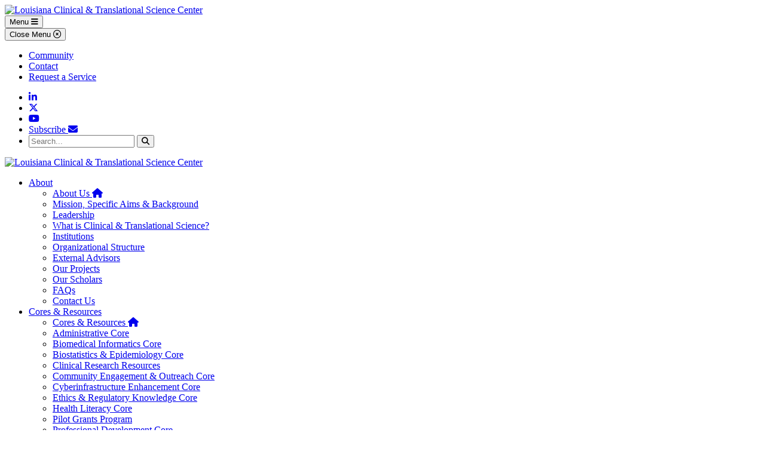

--- FILE ---
content_type: text/html; charset=utf-8
request_url: https://www.lacats.org/news-and-publications/featured-investigators/yilin-yoshida/
body_size: 10972
content:
<!DOCTYPE html><html lang="en">
   <head>
      <meta charset="UTF-8">
      <meta http-equiv="x-ua-compatible" content="ie=edge">
      <title>Yilin Yoshida</title>
      <link rel="canonical" href="https://www.lacats.org/news-and-publications/featured-investigators/yilin-yoshida/index.aspx">
      <meta name="viewport" content="width=device-width, initial-scale=1, shrink-to-fit=no">
      

<!-- headcode include -->
<!-- Bootstrap CSS -->
<link rel="stylesheet" href="/_resources/css/bootstrap.min.css"/>
<link rel="stylesheet" href="/_resources/css/bootstrap-grid.min.css"/>
<link rel="stylesheet" href="/_resources/css/bootstrap-reboot.min.css"/>

<!-- College CSS -->
<link rel="stylesheet" href="/_resources/css/styles.css"/>
<link rel="stylesheet" href="/_resources/css/print.css"/>
<link rel="stylesheet" href="/_resources/css/totopstyle.css"/>
<link rel="stylesheet" href="/_resources/css/slick.css"/>
<link rel="stylesheet" href="/_resources/css/slick-theme.css"/>
<link rel="stylesheet" href="/_resources/css/slick-lightbox.css"/>

<!--[if lt IE 9]>
<script src="//cdnjs.cloudflare.com/ajax/libs/html5shiv/3.7.3/html5shiv.min.js"></script>
<![endif]-->

<!-- Font Awescome CDN -->
<link rel="stylesheet" href="https://use.fontawesome.com/releases/v6.5.1/css/all.css">

<link rel="stylesheet" href="/_resources/css/oustyles.css" />

<!-- Mailchimp Custom Styling -->
<link href="//cdn-images.mailchimp.com/embedcode/classic-061523.css" rel="stylesheet" type="text/css" />
<link rel="stylesheet" href="/_resources/css/mailchimp-custom.css" /><script type="text/javascript">
					var COMMENT_PAGE_URL ="https://www.lacats.org/news-and-publications/featured-investigators/yilin-yoshida/index.aspx";
					var COMMENT_PAGE_IDENTIFIER ="b372f567-f3cf-4970-aa5c-f42903e256fa";
				</script></head>
   <body><a class="sr-only sr-only-focusable" href="#main-content">Skip to main content</a><a class="sr-only sr-only-focusable" href="#footer">Skip to footer content</a><header class="siteHeader sticky-wrapper"><div class="container-fluid mobile-header">
   <div class="row">
      <div class="col-12">
         <div class="mobile-logo"><a href="/"><img src="/_resources/images/LA-CaTS-logo.png" alt="Louisiana Clinical &amp; Translational Science Center"></a></div><button type="button" data-toggle="modal" data-target="#site-navigation" class="menuToggle" aria-label="Open Main Menu"> Menu <span class="fas fa-bars"></span></button></div>
   </div>
</div><div class="modal fade site-navigation" id="site-navigation" tabindex="-1" role="dialog">
   <div class="modal-dialog" role="document">
      <div class="modal-content">
         <div class="modal-body"><button type="button" class="btn menuClose d-xl-none" data-dismiss="modal" aria-label="Close Main Menu">Close Menu <span class="far fa-times-circle" aria-hidden="true"></span></button><nav class="main-navigation" aria-label="Primary navigation">
               <div class="top-row">
                  <div class="container">
                     <div class="row">
                        <div class="col-xl-6">
                           <nav class="audience">
                              <ul class="nav justify-content-start">
                                 <li class="nav-item"><a class="nav-link" href="/community/index.aspx">Community</a></li>
                                 <li class="nav-item"><a class="nav-link" href="/about/contact/index.aspx">Contact</a></li>
                                 <li class="nav-item"><a class="nav-link" href="https://sparc.lacats.org/" target="_blank" rel="noopener">Request a Service</a></li>
                              </ul>
                           </nav>
                        </div>
                        <div class="col-xl-6">
                           <nav class="aux">
                              <ul class="nav justify-content-end">
                                 <li class="nav-item"><a href="https://www.linkedin.com/company/louisiana-clinical-translational-science-la-cats-center/" class="nav-link"><span class="fab fa-linkedin-in"></span><span class="sr-only">Linkedin</span></a></li>
                                 <li class="nav-item"><a href="https://www.twitter.com/lacatscenter" class="nav-link"><span class="fab fa-x-twitter"></span><span class="sr-only">Twitter</span></a></li>
                                 <li class="nav-item"><a href="/youtube" class="nav-link"><span class="fab fa-youtube"></span><span class="sr-only">YouTube</span></a></li>
                                 <li class="nav-item"><a href="/about/listserv/index.aspx" class="nav-link">Subscribe <span class="fas fa-envelope"></span></a></li>
                                 <li>
                                    <div class="header-search hidden-xs">

<!-- search include -->
<form id="searchForm" action="https://www.google.com/search" method="get" role="search" novalidate="novalidate">	
	<div class="input-group">
		<label class="search-label sr-only" for="searchbox">Search...</label>
		<input type="text" id="searchbox" class="form-control" title="searchbox" name="q" id="searchme" placeholder="Search..."/>		
		<input type="hidden" id="sitesearch" name="sitesearch" value="pbrc.edu" />
		<span class="input-group-btn">
			<button class="btn btn-default" type="submit"><span class="fas fa-search"></span><span class="sr-only">Search</span></button>
		</span>
	</div>
</form>
<script type="text/javascript" src="/_resources/js/sitesearch.js"></script></div>
                                 </li>
                              </ul>
                           </nav>
                        </div>
                     </div>
                  </div>
               </div>
               <div class="middle-row">
                  <div class="container">
                     <div class="row">
                        <div class="col-12">
                           <div class="logo"><a href="/"><img src="/_resources/images/LA-CaTS-logo.png" alt="Louisiana Clinical &amp; Translational Science Center"></a></div>
                        </div>
                     </div>
                  </div>
               </div>
               <div class="bottom-row">
                  <div class="container">
                     <div class="row">
                        <div class="col">
                           <ul class="nav justify-content-end nav-fill">
                              <li class="nav-item dropdown"><a class="nav-link dropdown-toggle" id="about" data-toggle="dropdown" aria-haspopup="true" aria-expanded="false" href="/about/index.aspx">About</a><ul class="dropdown-menu" aria-labelledby="About">
                                    <li class="nav-item"><a class="dropdown-item home" href="/about/index.aspx">About Us <span class="sr-only">Home</span><span class="fas fa-home"></span></a></li>
                                    <li class="nav-item"><a class="dropdown-item " href="/about/index.aspx">Mission, Specific Aims &amp; Background</a></li>
                                    <li class="nav-item"><a class="dropdown-item " href="/about/leadership.aspx">Leadership</a></li>
                                    <li class="nav-item"><a class="dropdown-item " href="/about/what-is/index.aspx">What is Clinical &amp; Translational Science?</a></li>
                                    <li class="nav-item"><a class="dropdown-item " href="/about/institutions/index.aspx">Institutions</a></li>
                                    <li class="nav-item"><a class="dropdown-item " href="/about/organizational-structure/index.aspx">Organizational Structure </a></li>
                                    <li class="nav-item"><a class="dropdown-item " href="/about/external-advisors/index.aspx">External Advisors</a></li>
                                    <li class="nav-item"><a class="dropdown-item " href="/about/projects/index.aspx">Our Projects</a></li>
                                    <li class="nav-item"><a class="dropdown-item " href="/about/scholars/index.aspx">Our Scholars</a></li>
                                    <li class="nav-item"><a class="dropdown-item " href="/about/faqs/index.aspx">FAQs</a></li>
                                    <li class="nav-item"><a class="dropdown-item " href="/about/contact/index.aspx">Contact Us</a></li>
                                 </ul>
                              </li>
                              <li class="nav-item dropdown"><a class="nav-link dropdown-toggle" id="coresresources" data-toggle="dropdown" aria-haspopup="true" aria-expanded="false" href="/cores/index.aspx">Cores &amp; Resources</a><ul class="dropdown-menu" aria-labelledby="CoresResources">
                                    <li class="nav-item"><a class="dropdown-item home" href="/cores/index.aspx">Cores &amp; Resources <span class="sr-only">Home</span><span class="fas fa-home"></span></a></li>
                                    <li class="nav-item"><a class="dropdown-item " href="/cores/administrative-core/index.aspx">Administrative Core</a></li>
                                    <li class="nav-item"><a class="dropdown-item " href="/cores/biomedical-informatics-core/index.aspx">Biomedical Informatics Core</a></li>
                                    <li class="nav-item"><a class="dropdown-item " href="/cores/biostatistics-and-epidemiology-core/index.aspx">Biostatistics &amp; Epidemiology Core</a></li>
                                    <li class="nav-item"><a class="dropdown-item " href="/cores/clinical-research-resources/index.aspx">Clinical Research Resources</a></li>
                                    <li class="nav-item"><a class="dropdown-item " href="/cores/community-engagement-and-outreach-core/index.aspx">Community Engagement &amp; Outreach Core</a></li>
                                    <li class="nav-item"><a class="dropdown-item " href="/cores/cyberinfrastructure-enhancement/index.aspx">Cyberinfrastructure Enhancement Core </a></li>
                                    <li class="nav-item"><a class="dropdown-item " href="/cores/ethics-and-regulatory-knowledge-core/index.aspx">Ethics &amp; Regulatory Knowledge Core</a></li>
                                    <li class="nav-item"><a class="dropdown-item " href="/cores/health-literacy-core/index.aspx">Health Literacy Core</a></li>
                                    <li class="nav-item"><a class="dropdown-item " href="/cores/pilot-grants-program/index.aspx">Pilot Grants Program</a></li>
                                    <li class="nav-item"><a class="dropdown-item " href="/cores/professional-development/index.aspx">Professional Development Core</a></li>
                                    <li class="nav-item"><a class="dropdown-item " href="/cores/tracking-and-evaluation/index.aspx">Tracking &amp; Evaluation</a></li>
                                    <li class="nav-item"><a class="dropdown-item " href="https://sparc.lacats.org/">Request LA CaTS Services</a></li>
                                    <li class="nav-item"><a class="dropdown-item " href="https://redcap.pbrc.edu/surveys/?s=EnNZpGLtZS">Memorandum of Understanding</a></li>
                                    <li class="nav-item"><a class="dropdown-item " href="/cores/collaborative-programs/index.aspx">Other Collaborative Programs &amp; Services</a></li>
                                 </ul>
                              </li>
                              <li class="nav-item dropdown"><a class="nav-link dropdown-toggle" id="fundingtraining" data-toggle="dropdown" aria-haspopup="true" aria-expanded="false" href="/research-funding/index.aspx">Funding &amp; Training</a><ul class="dropdown-menu" aria-labelledby="FundingTraining">
                                    <li class="nav-item"><a class="dropdown-item home" href="/research-funding/available-opportunities/index.aspx">Available Opportunities <span class="sr-only">Home</span><span class="fas fa-home"></span></a></li>
                                    <li class="nav-item"><a class="dropdown-item ">LA CaTS Funding &amp; Training Opportunities:</a><ul>
                                          <li class="nav-item"><a class="dropdown-item" href="/cores/pilot-grants-program/index.aspx">Pilot Grants Program</a></li>
                                          <li class="nav-item"><a class="dropdown-item" href="/cores/pilot-grants-program/visiting-scholars-program/index.aspx" target="_blank" rel="noopener">Visiting Scholar Program</a></li>
                                          <li class="nav-item"><a class="dropdown-item" href="/cores/pilot-grants-program/short-exp-clinical-trials/index.aspx">Short Experiences in Clinical Trials Program</a></li>
                                          <li class="nav-item"><a class="dropdown-item" href="/research-funding/roadmap-scholars/index.aspx">Roadmap Scholars Program</a></li>
                                          <li class="nav-item"><a class="dropdown-item" href="/cores/community-engagement-and-outreach-core/community-scholars/index.aspx">Community Scholars Program</a></li>
                                          <li class="nav-item"><a class="dropdown-item" href="/research-funding/index.aspx" target="_blank" rel="noopener">Coordinator &amp; Trainings</a></li>
                                       </ul>
                                    </li>
                                    <li class="nav-item"><a class="dropdown-item " href="/cores/collaborative-programs/index.aspx">Other Collaborative Programs</a></li>
                                 </ul>
                              </li>
                              <li class="nav-item dropdown"><a class="nav-link dropdown-toggle" id="toolbox" data-toggle="dropdown" aria-haspopup="true" aria-expanded="false" href="/resources/index.aspx">Toolbox</a><ul class="dropdown-menu" aria-labelledby="Toolbox">
                                    <li class="nav-item"><a class="dropdown-item home" href="/resources/index.aspx">Toolbox <span class="sr-only">Home</span><span class="fas fa-home"></span></a></li>
                                    <li class="nav-item"><a class="dropdown-item " href="/cores/biostatistics-and-epidemiology-core/tools/index.aspx">Biostatistics &amp; Epidemiology Tools</a></li>
                                    <li class="nav-item"><a class="dropdown-item " href="/cores/community-engagement-and-outreach-core/tools/index.aspx">Community Engagement Tools</a></li>
                                    <li class="nav-item"><a class="dropdown-item " href="/cores/health-literacy-core/tools/index.aspx">Health Literacy Tools</a></li>
                                    <li class="nav-item"><a class="dropdown-item " href="/resources/lacats-videos/index.aspx">Videos and Webinars</a></li>
                                    <li class="nav-item"><a class="dropdown-item " href="/resources/informatics-lectures/index.aspx">Informatics Lectures</a></li>
                                    <li class="nav-item"><a class="dropdown-item " href="/resources/intellectual-property/index.aspx">Intellectual Property</a></li>
                                    <li class="nav-item"><a class="dropdown-item " href="/resources/style-guide/index.aspx">LA CaTS Style Guide</a></li>
                                    <li class="nav-item"><a class="dropdown-item " href="/resources/help-guides-for-pubmed-central/index.aspx">PubMed Central Help Guides</a></li>
                                    <li class="nav-item"><a class="dropdown-item " href="/resources/redcap/index.aspx">REDCap</a></li>
                                    <li class="nav-item"><a class="dropdown-item " href="/resources/regulatory-and-ethics/index.aspx">Regulatory &amp; Ethics Tools</a></li>
                                    <li class="nav-item"><a class="dropdown-item " href="/resources/research-participant-portal/index.aspx">Research Participant Portal</a></li>
                                    <li class="nav-item"><a class="dropdown-item " href="/_uat/2025/coronavirus/index.aspx">Reporting Guidelines</a></li>
                                 </ul>
                              </li>
                              <li class="nav-item dropdown"><a class="nav-link dropdown-toggle" id="newspublications" data-toggle="dropdown" aria-haspopup="true" aria-expanded="false" href="/news-and-publications/index.aspx">News &amp; Publications</a><ul class="dropdown-menu" aria-labelledby="NewsPublications">
                                    <li class="nav-item"><a class="dropdown-item home" href="/news-and-publications/index.aspx">News &amp; Publications <span class="sr-only">Home</span><span class="fas fa-home"></span></a></li>
                                    <li class="nav-item"><a class="dropdown-item " href="/news-and-publications/news/index.aspx">Latest News</a></li>
                                    <li class="nav-item"><a class="dropdown-item " href="/news-and-publications/newsletters/index.aspx" target="_blank" rel="noopener">Communications</a></li>
                                    <li class="nav-item"><a class="dropdown-item " href="/resources/style-guide/index.aspx">Brand Guidelines</a></li>
                                    <li class="nav-item"><a class="dropdown-item " href="/news-and-publications/brochure/index.aspx">Brochure</a></li>
                                    <li class="nav-item"><a class="dropdown-item " href="/research-funding/acknowledgements/index.aspx">Citing Guidelines</a></li>
                                    <li class="nav-item"><a class="dropdown-item " href="/news-and-publications/publications/index.aspx">Publications</a></li>
                                    <li class="nav-item"><a class="dropdown-item " href="/news-and-publications/featured-investigators/index.aspx">Featured Investigators</a></li>
                                 </ul>
                              </li>
                              <li class="nav-item "><a class="nav-link " href="/calendar/">Calendar</a></li>
                           </ul>
                        </div>
                     </div>
                  </div>
               </div>
            </nav>
         </div>
      </div>
   </div>
</div></header>
      
<!-- Insert google analytics here -->

      <div class="content" id="main-content">
         <div class="container">
            <div class="row">
               <div class="col-12">
                  <nav aria-label="breadcrumb">
                     <ol class="breadcrumb">
                        <li class="breadcrumb-item"><span class="fas fa-home"></span> <a href="https://www.lacats.org/">Home</a></li>
                        <li class="breadcrumb-item"><a href="https://www.lacats.org/news-and-publications/">News And Publications</a></li>
                        <li class="breadcrumb-item"><a href="https://www.lacats.org/news-and-publications/featured-investigators/">Featured Investigators</a></li>
                        <li class="breadcrumb-item active" aria-current="page">Yilin Yoshida</li>
                     </ol>
                  </nav>
               </div>
            </div>
            <div class="row">
               <div class="col-lg-4 pr-lg-5"><div id="sidebar">
   <h2 class="side-nav-heading"><a href="/news-and-publications/featured-investigators/yilin-yoshida/">Featured Investigators</a></h2>
   <nav class="navbar navbar-expand-lg navbar-light">
      <div class="toggler-container">
         <div class="navbar-brand d-lg-none">Navigate this section:</div><button class="navbar-toggler" type="button" data-toggle="collapse" data-target="#navbarToggler" aria-controls="navbarToggler" aria-expanded="false" aria-label="Toggle navigation"><span class="fas fa-chevron-down"></span><span class="fas fa-chevron-up"></span></button></div>
      
         
         <div class="navbar-collapse collapse" id="navbarToggler" style="flex-direction: column; align-items: center">
            <ul id="side-nav-accordion" class="nav">
               <li class="nav-item"><a class="nav-link" href="/news-and-publications/featured-investigators/yilin-yoshida/index.aspx">Yilin Yoshida, PhD</a></li>
               <li class="nav-item"><a class="nav-link" href="/news-and-publications/featured-investigators/maria-sanchez-pino/index.aspx">Maria Sanchez-Pino, PhD</a></li>
               <li class="nav-item"><a class="nav-link" href="/news-and-publications/featured-investigators/ursula-white/index.aspx">Ursula White, PhD</a></li>
               <li class="nav-item"><a class="nav-link" href="/news-and-publications/featured-investigators/lydia-bazzano/index.aspx">Lydia Bazzano, MD, PhD</a></li>
               <li class="nav-item"><a class="nav-link" href="/news-and-publications/featured-investigators/maissaa-janbain/index.aspx">Maissaa Janbain, MD</a></li>
               <li class="nav-item"><a class="nav-link" href="/news-and-publications/featured-investigators/derrick-samuelson/index.aspx">Derrick Samuelson, PhD</a></li>
               <li class="nav-item"><a class="nav-link" href="/news-and-publications/featured-investigators/betty-kennedy/index.aspx">Betty Kennedy, PhD</a></li>
               <li class="nav-item"><a class="nav-link" href="/news-and-publications/featured-investigators/guangdi-wang/index.aspx">Guangdi Wang, PhD</a></li>
               <li class="nav-item"><a class="nav-link" href="/news-and-publications/featured-investigators/matthew-woolard/index.aspx">Matthew Woolard, PhD</a></li>
               <li class="nav-item"><a class="nav-link" href="/news-and-publications/featured-investigators/amanda-staiano/index.aspx">Amanda Staiano, PhD, MPP</a></li>
               <li class="nav-item"><a class="nav-link" href="/news-and-publications/featured-investigators/gary-sander/index.aspx">Gary Sander, MD, PhD, FACC, FAHA, FASH</a></li>
               <li class="nav-item"><a class="nav-link" href="/news-and-publications/featured-investigators/eva-morava-kozicz/index.aspx">Eva Morava-Kozicz, MD, PhD</a></li>
               <li class="nav-item"><a class="nav-link" href="/news-and-publications/featured-investigators/daniel-hsia/index.aspx">Daniel Hsia, MD</a></li>
               <li class="nav-item"><a class="nav-link" href="/news-and-publications/featured-investigators/eric-lazartigues/index.aspx">Eric Lazartigues, Ph.D.</a></li>
            </ul>
            <div class="cite-lacats-link pt-2 w-100"><a href="/research-funding/acknowledgements/">
                  <div class="btn btn-default w-100"><i class="fas fa-pen-square"></i><span class="ml-3" style="text-transform: uppercase; letter-spacing: 1px;"><strong>Cite the LA CaTS grant</strong></span></div></a></div>
         </div>
      
   </nav>
</div>
                  				
                  	</div>
               <div class="col-lg-8 mb-5">
                  <h3><span style="color: #f1c40f;">Yilin Yoshida, PhD</span><br><span style="color: #f1c40f;">Tulane School of Medicine<br></span></h3>
                  
                  <p><img class="institution-logo" style="float: right;" src="/images/Tulane%20YilinYoshida_2019.jpg" alt="yilin yoshida" width="247" height="275"></p>
                  
                  <p>Dr. Yilin Yoshida is an Assistant Professor of Medicine in the Section of Endocrinology
                     and Metabolism at Tulane University School of Medicine. Dr. Yoshida earned her MPH
                     from Tulane University School of Public Health and Tropical Medicine and PhD from
                     Louisiana State University Health Sciences Center. After the graduate degrees in New
                     Orleans, she completed a three-year postdoctoral fellowship in the Department of Health
                     Management and Informatics at the University of Missouri – Columbia (MU), concentrating
                     on chronic disease epidemiology. Following the training, Dr. Yoshida was appointed
                     as a Research Assistant Professor in 2018 in MU. In June 2019, she returned to Tulane
                     as a faculty member in the School of Medicine. Dr. Yoshida was a scholar for Tulane’s
                     NIH K12 Building Interdisciplinary Research Careers in Women's Health (BIRCWH) Program
                     from August 2020 to March 2023. In 2022, she was selected as one of the three podium
                     speakers at the NIH BIRCWH Annual Meeting among over 50 BIRCWH scholars nationwide.
                     Dr. Yoshida’s scientific findings in cardiometabolic epidemiology have been recognized
                     by prestigious professional societies. She received the Young Investigator Award from
                     the American Diabetes Association (ADA) in 2021. She was also a finalist for the American
                     Heart Association (AHA) Sandra A. Daugherty Award for Excellence in Cardiovascular
                     Disease or Hypertension Epidemiology and Prevention in 2023. Dr. Yoshida was also
                     a Junior Faculty Awardee from the Southern Society of Clinical Investigations in 2023.</p>
                  
                  <p>Dr. Yoshida is developing her research program in sex-based diabetes epidemiology,
                     focusing on biobehavioral mechanisms underlying women’s excessive cardiovascular risk
                     in diabetes. Since the COVID-19 pandemic, Dr. Yoshida has expanded her research in
                     sex differences in COVID-19 outcomes.&nbsp;</p>
                  
                  <h4>Research Goals &amp; Impact&nbsp;</h4>
                  
                  <p>The goal of Dr. Yoshida’s LA CaTS pilot project is to understand sex disparities in
                     COVID-19 severe outcomes. Specifically, Dr. Yoshida and her multidisciplinary collaborative
                     team composed of researchers from Tulane, LSUHSC-NO and Pennington Biomedical Research
                     Center, sought to 1) understand if female sex hormones are protective against COVID-19
                     hospitalization and death in women, 2) determine the sex-specific role of inflammatory
                     biomarkers and comorbidities in COVID-19 severe outcomes, and 3) assess the racial
                     variations of sex differences in risk or protective factors for COVID-19 severe outcomes.
                     Leveraging local and national EMR databases for COVID-19, Dr. Yoshida's team found
                     that a history of using menopausal hormone therapy use was associated with a reduced
                     risk of hospitalization and mortality in postmenopausal women with COVID-19 (Yoshida
                     et al., <em>Maturitas.</em> 2022). They also found sex differential effect of inflammatory biomarkers and comorbidities
                     on severe outcomes of COVID-19, including ventilator administration, ICU admission,
                     and in-hospital death (Yoshida et al., <em>Biol Sex Differ</em>. 2021; Yoshida et al., <em>BMC Infec Dis</em>. 2022; Yoshida et al., <em>Front Public</em> <em>Health</em>. 2022).</p>
                  
                  <h4>Success Spotlight&nbsp;</h4>
                  
                  <p>Sex (biological constructs) and gender (social constructs) play an important role
                     in disease and medicine. They are modifiers of the most common causes of morbidity
                     and mortality. In the context of diabetes, women have a greater excess risk of cardiovascular
                     disease and renal disease compared to men. In COVID-19, adult men of all ages are
                     at higher risk of severe illness and death than women. The precise reasons for the
                     sex-biases in diabetes and COVID-19 remain unknown. Dr. Yoshida's goal in epidemiological
                     research is to identify biobehavioral mechanisms underlying the sex differences in
                     diabetes, its complications, and COVID-19. My research will help us to better understand
                     sex differences in pathophysiological and psychosocial factors/pathways to the disease
                     outcomes, and ultimately contribute to precision medicine that benefits both women
                     and men.</p>
                  
                  <h4>How LA CaTS Helped</h4>
                  
                  <p>The LACaTS Pilot grant supplementally supported Dr. Yoshida's research in sex differences
                     in cardiometabolic epidemiology. It enabled her to develop preliminary data for federal
                     and foundation grant applications and created an invaluable collaborative network,
                     which is important for her research program development in Louisiana.</p>
                  
                  <h4>Highlighted Publications &amp; Grants</h4>
                  
                  <p>Dr. Yoshida's research is currently supported by the <span>Faculty Development Award from the ADA</span><span> and a pilot award from the </span><span>Tulane Center of Sex-Based Biology and Medicine</span><span>. </span> In addition to the support from LA CaTS Pilot Program and Tulane BIRCWH Program,
                     Dr. Yoshida served as a principal investigator and co-investigator of research grants
                     awarded by the Bill and Melinda Gates Foundation, ADA, and&nbsp; the Patient-Centered Outcomes
                     Research Institute (PCORI).</p>
                  
                  <p><strong>Selected publications:</strong></p>
                  
                  <p><strong>Yoshida, Y.,</strong> Chen, Z., Baudier, R.L., Anderson, A.H., Fonseca, V.A., Mauvais-Jarvis, F. Early
                     Menopause and Cardiovascular Disease Risk in Women with or without Type 2 Diabetes:
                     A Pooled Analysis of 9,374 postmenopausal women. <em>Diabetes Care.</em> 2021 Nov;44(11):2564-2572</p>
                  
                  <p><strong>Yoshida, Y.,</strong> Chen, Z., Baudier, R.L., Anderson, A.H., Fonseca, V.A., Mauvais-Jarvis, F.<strong> </strong>Sex difference in progression of metabolic syndrome severity in diabetes development.
                     <em>JAMA Netw Open. </em>2022 Jul 1;5(7):e2222070. doi: 10.1001/jamanetworkopen.2022.22070.</p>
                  
                  <p><strong>Yoshida, Y</strong>., Chen, Z., Fonseca, V., Mauvais-Jarvis, F. Sex Differences in Cardiovascular Risk
                     Associated With Prediabetes and Undiagnosed Diabetes. <em>Am J Prev Med.</em></p>
                  
                  <p><strong>Yoshida, Y.,</strong> Chen, Z., Baudier, R.L., M, Krousel-Wood., Anderson, A.H., Fonseca, V.A., Mauvais-Jarvis,
                     F.&nbsp; Sex differences in the prognostic role of glycemic measures in diabetic cardiovascular
                     disease<strong>. </strong><em>Journal of Diabetes</em></p>
                  
                  <p>&nbsp;</p>
               </div>
            </div>
         </div>
         						
         	</div>
      <footer id="footer">
   <div class="top-row">
      <div class="container">
         <div class="row">
            <div class="col-12">
               <p><em>The LA CaTS Center combines 10 major Louisiana academic, research and health care
                     delivery institutions into a <strong>unified research infrastructure</strong>, with a mission to "</em><em>support and grow clinical and translational research through partnerships&nbsp;</em><em>with</em><em>&nbsp;<strong>researchers </strong>and the&nbsp;</em><strong><em>communities</em></strong><em> we serve".</em><em>&nbsp;</em></p>
            </div>
         </div>
         <div class="row">
            <div class="col-12"><a href="http://www.pbrc.edu/" target="_blank" rel="noopener"><img class="footer-logo m-3" src="/_resources/images/footer-logos/PBRC-LSU-logo-p-rgb.svg" alt="Pennington Biomedical Research Center" width="168" height="45"></a><a href="http://www.lsuhsc.edu/" target="_blank" rel="noopener"><img class="footer-logo m-3" src="/_resources/images/footer-logos/lsuhealth-no-logo-60px.png" alt="LSU Health New Orleans" width="142" height="60"></a><a href="http://tulane.edu/" target="_blank" rel="noopener"><img class="footer-logo m-3" src="/_resources/images/footer-logos/tulane-logo-60px.png" alt="Tulane University" width="134" height="60"></a><a href="https://www.manningchildrens.org/" target="_blank" rel="noopener"><img class="footer-logo m-3" src="/_resources/images/footer-logos/lcmc_ch_prf_pos_clr_rgb_241212.gif" alt="Manning Family Children's" width="86" height="60"></a><a href="http://www.lsu.edu/" target="_blank" rel="noopener"><img class="footer-logo m-3" src="/_resources/images/footer-logos/lsu-logo-60px.png" alt="LSU" width="107" height="60"></a><a href="http://www.xula.edu/" target="_blank" rel="noopener"><img class="footer-logo m-3" src="/_resources/images/footer-logos/xavier-logo-60px.png" alt="Xavier" width="60" height="60"></a><a href="http://www.lsuhs.edu/" target="_blank" rel="noopener"><img class="footer-logo m-3" src="/_resources/images/footer-logos/lsuhealth-s-logo-60px.png" alt="LSU Health Shreveport" width="150" height="60"></a><a href="https://www.ochsner.org/" target="_blank" rel="noopener"><img class="footer-logo m-3" src="/_resources/images/footer-logos/ochsner-logo-60px.png" alt="Ochsner" width="202" height="60"></a><a href="https://www.neworleans.va.gov/" target="_blank" rel="noopener"><img class="footer-logo m-3" src="/_resources/images/footer-logos/USVA-logo-60px.png" alt="Southeast Louisina Veterans Healthcare System" width="180" height="60"></a><a href="http://www.umcno.org/" target="_blank" rel="noopener"><img class="footer-logo m-3" src="/_resources/images/footer-logos/UMCNO-logo-60px.png" alt="University Medical Center" width="101" height="60"></a></div>
         </div>
      </div>
   </div>
   <div class="container">
      <div class="row">
         <div class="col-lg-3"><a href="/"><img src="/_resources/images/lacats-logo-white.svg" alt="LA CaTS Center" style="margin-bottom:15px;"></a><p></p>
            <ul class="footer-address">
               <li class="location"><a href="https://www.google.com/maps/place/6400+Perkins+Rd,+Baton+Rouge,+LA+70808/@30.4033142,-91.1258754,17z/data=!3m1!4b1!4m5!3m4!1s0x8626a43c8bf75ab3:0x31d7ede0d6c6f905!8m2!3d30.4033142!4d-91.1236814">6400 Perkins Road<br> Baton Rouge, LA 70808</a></li>
               <li class="phone"><a href="tel:18444522287">1-844-4LA CaTS</a></li>
               <li class="email"><a href="mailto:info@lacats.org">info@lacats.org</a></li>
            </ul>
            <p></p>
         </div>
         <div class="col-lg-1"></div>
         <div class="col-lg-8" style="padding-top:25px;">
            <p>The LA CaTS Center is supported by the National Institute of Health (NIH) National
               Institutes of General Medical Sciences (NIGMS), <a href="http://www.nigms.nih.gov/Training/IDeA/Pages/default.aspx"><strong> Institutional Development Award Program Infrastructure for Clinical and Translational
                     Research (IDeA-CTR)</strong></a>, grant # U54 GM104940.</p>
            <p><a href="http://www.actscience.org/"><img class="acts-logo" src="/_resources/images/acts-logo.png" alt="ACTS Logo"></a></p>
            <p>The content of this website is solely the responsibility of the LA CaTS Center and
               does not necessarily represent the official views of the NIH.</p>
         </div>
      </div>
   </div>
   <div class="copyright">
      <div class="container">
         <div class="row">
            <div class="col-12">
               <ul class="list-inline">
                  <li class="list-inline-item"><span href="" id="directedit">Copyright©LA CaTS Center. All Rights Reserved.</span></li>
                  <li class="list-inline-item"><a href="/privacy-policy/index.aspx">Privacy Policy</a></li>
                  <li class="list-inline-item"><a href="/research-funding/acknowledgements/index.aspx">Cite the LA CaTS Grant</a></li>
                  <li class="list-inline-item"><a href="https://pbrc.sharepoint.com/lacats/SitePages/Home.aspx">Sharepoint</a></li>
                  <li class="list-inline-item"><a href="/search/sitemap.aspx" title="Site Map"><i class="fas fa-sitemap"></i></a></li>
               </ul>
            </div>
         </div>
      </div>
   </div>
</footer>

<!-- footcode include -->
<button data-target="#0" class="cd-top"><span class="sr-only">Back to Top</span></button>
<div class="alert cookiealert" role="alert">
	<div class="container">
		<div class="row">
			<div class="col-lg-10">
				<span id="cookieconsent:desc" class="cc-message">By using this site, you agree to our <a aria-label="learn more about cookies" role="button" tabindex="0" class="cc-link" href="/privacy-policy/index.aspx" rel="noopener noreferrer nofollow" target="_blank">Privacy Policy</a></span>
			</div>
			<div class="col-lg-2">
				<div class="cc-compliance"><a aria-label="dismiss cookie message" role="button" tabindex="0" class="btn btn-default btn-white acceptcookies">I agree.</a></div>
			</div>
		</div>
	</div>
</div>

<!-- jQuery first, then Popper.js, then Bootstrap JS -->
<script src="https://code.jquery.com/jquery-3.5.1.min.js"></script>
<script src="https://cdn.jsdelivr.net/npm/popper.js@1.16.1/dist/umd/popper.min.js" integrity="sha384-9/reFTGAW83EW2RDu2S0VKaIzap3H66lZH81PoYlFhbGU+6BZp6G7niu735Sk7lN" crossorigin="anonymous"></script>
<script src="/_resources/js/bootstrap.min.js"></script>
<script src="/_resources/js/scripts.js"></script>
<script src="/_resources/js/slick-lightbox.js"></script>
<script src="/_resources/js/slick.min.js"></script>
<script src="/_resources/js/lightbox.js"></script>

      <link href="/_resources/css/external-links.css" type="text/css" rel="stylesheet" />
      <script type="text/javascript" src="/_resources/js/external-links.js"></script>
      <script type="text/javascript">

         var targetExternalLinkOptions = {

            containerSelector: '#main-content',
            externalLinkClassName: 'external-link',
            internalLinkClassName: 'internal-link',
            localSites: ['lacats.pbrc.edu', 'lacatsfunding.pbrc.edu', 'a.cms.omniupdate.com', 'ouc.lacats.org', 'sparc.lacats.org', 'www.lacats.org']

         };

         if ((typeof targetExternalLinkOptions != "undefined") && (typeof window.targetExternalLinks === 'function')) {

            targetExternalLinks(targetExternalLinkOptions);

         }

      </script>

      <div id="ou-hidden" style="display:none;"><a id="de" rel="nofollow" href="https://a.cms.omniupdate.com/11/?skin=oucampus&amp;account=pbrc&amp;site=LACaTS&amp;action=de&amp;path=/news-and-publications/featured-investigators/yilin-yoshida/index.pcf">Copyright © LA CaTS Center. All Rights Reserved.</a></div><script>
			if(document.getElementById("de") != null && document.getElementById("directedit")) {
				var link = document.getElementById("de").parentNode.innerHTML;
				document.getElementById("de").parentNode.innerHTML = "";
				document.getElementById("directedit").innerHTML = link.replace(/^\s+|\s+$/gm,'');
			}
		</script></body>
</html>